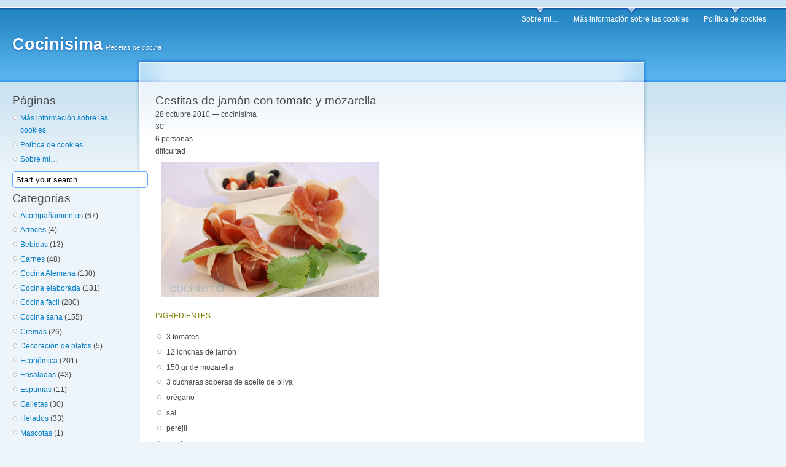

--- FILE ---
content_type: text/html; charset=UTF-8
request_url: http://www.cocinisima.com/2010/10/28/cestitas-de-jamon-con-tomate-y-mozarella/
body_size: 28877
content:
<!DOCTYPE html PUBLIC "-//W3C//DTD XHTML 1.0 Strict//EN"
"http://www.w3.org/TR/xhtml1/DTD/xhtml1-strict.dtd">
<html xmlns="http://www.w3.org/1999/xhtml" xml:lang="en" lang="en">
<head>
<meta http-equiv="Content-Type" content="text/html; charset=UTF-8" />
<title> &raquo; Cestitas de jamón con tomate y mozarella Cocinisima</title>
<link rel="pingback" href="http://www.cocinisima.com/xmlrpc.php" />
<style type="text/css" media="screen">

@import "http://www.cocinisima.com/wp-content/themes/garland-revisited/style.php";
</style>
<meta name='robots' content='max-image-preview:large' />
	<style>img:is([sizes="auto" i], [sizes^="auto," i]) { contain-intrinsic-size: 3000px 1500px }</style>
	<link rel='dns-prefetch' href='//stats.wp.com' />
<link rel="alternate" type="application/rss+xml" title="Cocinisima &raquo; Feed" href="http://www.cocinisima.com/feed/" />
<link rel="alternate" type="application/rss+xml" title="Cocinisima &raquo; Feed de los comentarios" href="http://www.cocinisima.com/comments/feed/" />
<link rel="alternate" type="application/rss+xml" title="Cocinisima &raquo; Comentario Cestitas de jamón con tomate y mozarella del feed" href="http://www.cocinisima.com/2010/10/28/cestitas-de-jamon-con-tomate-y-mozarella/feed/" />
<script type="text/javascript">
/* <![CDATA[ */
window._wpemojiSettings = {"baseUrl":"https:\/\/s.w.org\/images\/core\/emoji\/15.0.3\/72x72\/","ext":".png","svgUrl":"https:\/\/s.w.org\/images\/core\/emoji\/15.0.3\/svg\/","svgExt":".svg","source":{"concatemoji":"http:\/\/www.cocinisima.com\/wp-includes\/js\/wp-emoji-release.min.js?ver=6.7.4"}};
/*! This file is auto-generated */
!function(i,n){var o,s,e;function c(e){try{var t={supportTests:e,timestamp:(new Date).valueOf()};sessionStorage.setItem(o,JSON.stringify(t))}catch(e){}}function p(e,t,n){e.clearRect(0,0,e.canvas.width,e.canvas.height),e.fillText(t,0,0);var t=new Uint32Array(e.getImageData(0,0,e.canvas.width,e.canvas.height).data),r=(e.clearRect(0,0,e.canvas.width,e.canvas.height),e.fillText(n,0,0),new Uint32Array(e.getImageData(0,0,e.canvas.width,e.canvas.height).data));return t.every(function(e,t){return e===r[t]})}function u(e,t,n){switch(t){case"flag":return n(e,"\ud83c\udff3\ufe0f\u200d\u26a7\ufe0f","\ud83c\udff3\ufe0f\u200b\u26a7\ufe0f")?!1:!n(e,"\ud83c\uddfa\ud83c\uddf3","\ud83c\uddfa\u200b\ud83c\uddf3")&&!n(e,"\ud83c\udff4\udb40\udc67\udb40\udc62\udb40\udc65\udb40\udc6e\udb40\udc67\udb40\udc7f","\ud83c\udff4\u200b\udb40\udc67\u200b\udb40\udc62\u200b\udb40\udc65\u200b\udb40\udc6e\u200b\udb40\udc67\u200b\udb40\udc7f");case"emoji":return!n(e,"\ud83d\udc26\u200d\u2b1b","\ud83d\udc26\u200b\u2b1b")}return!1}function f(e,t,n){var r="undefined"!=typeof WorkerGlobalScope&&self instanceof WorkerGlobalScope?new OffscreenCanvas(300,150):i.createElement("canvas"),a=r.getContext("2d",{willReadFrequently:!0}),o=(a.textBaseline="top",a.font="600 32px Arial",{});return e.forEach(function(e){o[e]=t(a,e,n)}),o}function t(e){var t=i.createElement("script");t.src=e,t.defer=!0,i.head.appendChild(t)}"undefined"!=typeof Promise&&(o="wpEmojiSettingsSupports",s=["flag","emoji"],n.supports={everything:!0,everythingExceptFlag:!0},e=new Promise(function(e){i.addEventListener("DOMContentLoaded",e,{once:!0})}),new Promise(function(t){var n=function(){try{var e=JSON.parse(sessionStorage.getItem(o));if("object"==typeof e&&"number"==typeof e.timestamp&&(new Date).valueOf()<e.timestamp+604800&&"object"==typeof e.supportTests)return e.supportTests}catch(e){}return null}();if(!n){if("undefined"!=typeof Worker&&"undefined"!=typeof OffscreenCanvas&&"undefined"!=typeof URL&&URL.createObjectURL&&"undefined"!=typeof Blob)try{var e="postMessage("+f.toString()+"("+[JSON.stringify(s),u.toString(),p.toString()].join(",")+"));",r=new Blob([e],{type:"text/javascript"}),a=new Worker(URL.createObjectURL(r),{name:"wpTestEmojiSupports"});return void(a.onmessage=function(e){c(n=e.data),a.terminate(),t(n)})}catch(e){}c(n=f(s,u,p))}t(n)}).then(function(e){for(var t in e)n.supports[t]=e[t],n.supports.everything=n.supports.everything&&n.supports[t],"flag"!==t&&(n.supports.everythingExceptFlag=n.supports.everythingExceptFlag&&n.supports[t]);n.supports.everythingExceptFlag=n.supports.everythingExceptFlag&&!n.supports.flag,n.DOMReady=!1,n.readyCallback=function(){n.DOMReady=!0}}).then(function(){return e}).then(function(){var e;n.supports.everything||(n.readyCallback(),(e=n.source||{}).concatemoji?t(e.concatemoji):e.wpemoji&&e.twemoji&&(t(e.twemoji),t(e.wpemoji)))}))}((window,document),window._wpemojiSettings);
/* ]]> */
</script>
<style id='wp-emoji-styles-inline-css' type='text/css'>

	img.wp-smiley, img.emoji {
		display: inline !important;
		border: none !important;
		box-shadow: none !important;
		height: 1em !important;
		width: 1em !important;
		margin: 0 0.07em !important;
		vertical-align: -0.1em !important;
		background: none !important;
		padding: 0 !important;
	}
</style>
<link rel='stylesheet' id='wp-block-library-css' href='http://www.cocinisima.com/wp-includes/css/dist/block-library/style.min.css?ver=6.7.4' type='text/css' media='all' />
<link rel='stylesheet' id='mediaelement-css' href='http://www.cocinisima.com/wp-includes/js/mediaelement/mediaelementplayer-legacy.min.css?ver=4.2.17' type='text/css' media='all' />
<link rel='stylesheet' id='wp-mediaelement-css' href='http://www.cocinisima.com/wp-includes/js/mediaelement/wp-mediaelement.min.css?ver=6.7.4' type='text/css' media='all' />
<style id='jetpack-sharing-buttons-style-inline-css' type='text/css'>
.jetpack-sharing-buttons__services-list{display:flex;flex-direction:row;flex-wrap:wrap;gap:0;list-style-type:none;margin:5px;padding:0}.jetpack-sharing-buttons__services-list.has-small-icon-size{font-size:12px}.jetpack-sharing-buttons__services-list.has-normal-icon-size{font-size:16px}.jetpack-sharing-buttons__services-list.has-large-icon-size{font-size:24px}.jetpack-sharing-buttons__services-list.has-huge-icon-size{font-size:36px}@media print{.jetpack-sharing-buttons__services-list{display:none!important}}.editor-styles-wrapper .wp-block-jetpack-sharing-buttons{gap:0;padding-inline-start:0}ul.jetpack-sharing-buttons__services-list.has-background{padding:1.25em 2.375em}
</style>
<style id='classic-theme-styles-inline-css' type='text/css'>
/*! This file is auto-generated */
.wp-block-button__link{color:#fff;background-color:#32373c;border-radius:9999px;box-shadow:none;text-decoration:none;padding:calc(.667em + 2px) calc(1.333em + 2px);font-size:1.125em}.wp-block-file__button{background:#32373c;color:#fff;text-decoration:none}
</style>
<style id='global-styles-inline-css' type='text/css'>
:root{--wp--preset--aspect-ratio--square: 1;--wp--preset--aspect-ratio--4-3: 4/3;--wp--preset--aspect-ratio--3-4: 3/4;--wp--preset--aspect-ratio--3-2: 3/2;--wp--preset--aspect-ratio--2-3: 2/3;--wp--preset--aspect-ratio--16-9: 16/9;--wp--preset--aspect-ratio--9-16: 9/16;--wp--preset--color--black: #000000;--wp--preset--color--cyan-bluish-gray: #abb8c3;--wp--preset--color--white: #ffffff;--wp--preset--color--pale-pink: #f78da7;--wp--preset--color--vivid-red: #cf2e2e;--wp--preset--color--luminous-vivid-orange: #ff6900;--wp--preset--color--luminous-vivid-amber: #fcb900;--wp--preset--color--light-green-cyan: #7bdcb5;--wp--preset--color--vivid-green-cyan: #00d084;--wp--preset--color--pale-cyan-blue: #8ed1fc;--wp--preset--color--vivid-cyan-blue: #0693e3;--wp--preset--color--vivid-purple: #9b51e0;--wp--preset--gradient--vivid-cyan-blue-to-vivid-purple: linear-gradient(135deg,rgba(6,147,227,1) 0%,rgb(155,81,224) 100%);--wp--preset--gradient--light-green-cyan-to-vivid-green-cyan: linear-gradient(135deg,rgb(122,220,180) 0%,rgb(0,208,130) 100%);--wp--preset--gradient--luminous-vivid-amber-to-luminous-vivid-orange: linear-gradient(135deg,rgba(252,185,0,1) 0%,rgba(255,105,0,1) 100%);--wp--preset--gradient--luminous-vivid-orange-to-vivid-red: linear-gradient(135deg,rgba(255,105,0,1) 0%,rgb(207,46,46) 100%);--wp--preset--gradient--very-light-gray-to-cyan-bluish-gray: linear-gradient(135deg,rgb(238,238,238) 0%,rgb(169,184,195) 100%);--wp--preset--gradient--cool-to-warm-spectrum: linear-gradient(135deg,rgb(74,234,220) 0%,rgb(151,120,209) 20%,rgb(207,42,186) 40%,rgb(238,44,130) 60%,rgb(251,105,98) 80%,rgb(254,248,76) 100%);--wp--preset--gradient--blush-light-purple: linear-gradient(135deg,rgb(255,206,236) 0%,rgb(152,150,240) 100%);--wp--preset--gradient--blush-bordeaux: linear-gradient(135deg,rgb(254,205,165) 0%,rgb(254,45,45) 50%,rgb(107,0,62) 100%);--wp--preset--gradient--luminous-dusk: linear-gradient(135deg,rgb(255,203,112) 0%,rgb(199,81,192) 50%,rgb(65,88,208) 100%);--wp--preset--gradient--pale-ocean: linear-gradient(135deg,rgb(255,245,203) 0%,rgb(182,227,212) 50%,rgb(51,167,181) 100%);--wp--preset--gradient--electric-grass: linear-gradient(135deg,rgb(202,248,128) 0%,rgb(113,206,126) 100%);--wp--preset--gradient--midnight: linear-gradient(135deg,rgb(2,3,129) 0%,rgb(40,116,252) 100%);--wp--preset--font-size--small: 13px;--wp--preset--font-size--medium: 20px;--wp--preset--font-size--large: 36px;--wp--preset--font-size--x-large: 42px;--wp--preset--spacing--20: 0.44rem;--wp--preset--spacing--30: 0.67rem;--wp--preset--spacing--40: 1rem;--wp--preset--spacing--50: 1.5rem;--wp--preset--spacing--60: 2.25rem;--wp--preset--spacing--70: 3.38rem;--wp--preset--spacing--80: 5.06rem;--wp--preset--shadow--natural: 6px 6px 9px rgba(0, 0, 0, 0.2);--wp--preset--shadow--deep: 12px 12px 50px rgba(0, 0, 0, 0.4);--wp--preset--shadow--sharp: 6px 6px 0px rgba(0, 0, 0, 0.2);--wp--preset--shadow--outlined: 6px 6px 0px -3px rgba(255, 255, 255, 1), 6px 6px rgba(0, 0, 0, 1);--wp--preset--shadow--crisp: 6px 6px 0px rgba(0, 0, 0, 1);}:where(.is-layout-flex){gap: 0.5em;}:where(.is-layout-grid){gap: 0.5em;}body .is-layout-flex{display: flex;}.is-layout-flex{flex-wrap: wrap;align-items: center;}.is-layout-flex > :is(*, div){margin: 0;}body .is-layout-grid{display: grid;}.is-layout-grid > :is(*, div){margin: 0;}:where(.wp-block-columns.is-layout-flex){gap: 2em;}:where(.wp-block-columns.is-layout-grid){gap: 2em;}:where(.wp-block-post-template.is-layout-flex){gap: 1.25em;}:where(.wp-block-post-template.is-layout-grid){gap: 1.25em;}.has-black-color{color: var(--wp--preset--color--black) !important;}.has-cyan-bluish-gray-color{color: var(--wp--preset--color--cyan-bluish-gray) !important;}.has-white-color{color: var(--wp--preset--color--white) !important;}.has-pale-pink-color{color: var(--wp--preset--color--pale-pink) !important;}.has-vivid-red-color{color: var(--wp--preset--color--vivid-red) !important;}.has-luminous-vivid-orange-color{color: var(--wp--preset--color--luminous-vivid-orange) !important;}.has-luminous-vivid-amber-color{color: var(--wp--preset--color--luminous-vivid-amber) !important;}.has-light-green-cyan-color{color: var(--wp--preset--color--light-green-cyan) !important;}.has-vivid-green-cyan-color{color: var(--wp--preset--color--vivid-green-cyan) !important;}.has-pale-cyan-blue-color{color: var(--wp--preset--color--pale-cyan-blue) !important;}.has-vivid-cyan-blue-color{color: var(--wp--preset--color--vivid-cyan-blue) !important;}.has-vivid-purple-color{color: var(--wp--preset--color--vivid-purple) !important;}.has-black-background-color{background-color: var(--wp--preset--color--black) !important;}.has-cyan-bluish-gray-background-color{background-color: var(--wp--preset--color--cyan-bluish-gray) !important;}.has-white-background-color{background-color: var(--wp--preset--color--white) !important;}.has-pale-pink-background-color{background-color: var(--wp--preset--color--pale-pink) !important;}.has-vivid-red-background-color{background-color: var(--wp--preset--color--vivid-red) !important;}.has-luminous-vivid-orange-background-color{background-color: var(--wp--preset--color--luminous-vivid-orange) !important;}.has-luminous-vivid-amber-background-color{background-color: var(--wp--preset--color--luminous-vivid-amber) !important;}.has-light-green-cyan-background-color{background-color: var(--wp--preset--color--light-green-cyan) !important;}.has-vivid-green-cyan-background-color{background-color: var(--wp--preset--color--vivid-green-cyan) !important;}.has-pale-cyan-blue-background-color{background-color: var(--wp--preset--color--pale-cyan-blue) !important;}.has-vivid-cyan-blue-background-color{background-color: var(--wp--preset--color--vivid-cyan-blue) !important;}.has-vivid-purple-background-color{background-color: var(--wp--preset--color--vivid-purple) !important;}.has-black-border-color{border-color: var(--wp--preset--color--black) !important;}.has-cyan-bluish-gray-border-color{border-color: var(--wp--preset--color--cyan-bluish-gray) !important;}.has-white-border-color{border-color: var(--wp--preset--color--white) !important;}.has-pale-pink-border-color{border-color: var(--wp--preset--color--pale-pink) !important;}.has-vivid-red-border-color{border-color: var(--wp--preset--color--vivid-red) !important;}.has-luminous-vivid-orange-border-color{border-color: var(--wp--preset--color--luminous-vivid-orange) !important;}.has-luminous-vivid-amber-border-color{border-color: var(--wp--preset--color--luminous-vivid-amber) !important;}.has-light-green-cyan-border-color{border-color: var(--wp--preset--color--light-green-cyan) !important;}.has-vivid-green-cyan-border-color{border-color: var(--wp--preset--color--vivid-green-cyan) !important;}.has-pale-cyan-blue-border-color{border-color: var(--wp--preset--color--pale-cyan-blue) !important;}.has-vivid-cyan-blue-border-color{border-color: var(--wp--preset--color--vivid-cyan-blue) !important;}.has-vivid-purple-border-color{border-color: var(--wp--preset--color--vivid-purple) !important;}.has-vivid-cyan-blue-to-vivid-purple-gradient-background{background: var(--wp--preset--gradient--vivid-cyan-blue-to-vivid-purple) !important;}.has-light-green-cyan-to-vivid-green-cyan-gradient-background{background: var(--wp--preset--gradient--light-green-cyan-to-vivid-green-cyan) !important;}.has-luminous-vivid-amber-to-luminous-vivid-orange-gradient-background{background: var(--wp--preset--gradient--luminous-vivid-amber-to-luminous-vivid-orange) !important;}.has-luminous-vivid-orange-to-vivid-red-gradient-background{background: var(--wp--preset--gradient--luminous-vivid-orange-to-vivid-red) !important;}.has-very-light-gray-to-cyan-bluish-gray-gradient-background{background: var(--wp--preset--gradient--very-light-gray-to-cyan-bluish-gray) !important;}.has-cool-to-warm-spectrum-gradient-background{background: var(--wp--preset--gradient--cool-to-warm-spectrum) !important;}.has-blush-light-purple-gradient-background{background: var(--wp--preset--gradient--blush-light-purple) !important;}.has-blush-bordeaux-gradient-background{background: var(--wp--preset--gradient--blush-bordeaux) !important;}.has-luminous-dusk-gradient-background{background: var(--wp--preset--gradient--luminous-dusk) !important;}.has-pale-ocean-gradient-background{background: var(--wp--preset--gradient--pale-ocean) !important;}.has-electric-grass-gradient-background{background: var(--wp--preset--gradient--electric-grass) !important;}.has-midnight-gradient-background{background: var(--wp--preset--gradient--midnight) !important;}.has-small-font-size{font-size: var(--wp--preset--font-size--small) !important;}.has-medium-font-size{font-size: var(--wp--preset--font-size--medium) !important;}.has-large-font-size{font-size: var(--wp--preset--font-size--large) !important;}.has-x-large-font-size{font-size: var(--wp--preset--font-size--x-large) !important;}
:where(.wp-block-post-template.is-layout-flex){gap: 1.25em;}:where(.wp-block-post-template.is-layout-grid){gap: 1.25em;}
:where(.wp-block-columns.is-layout-flex){gap: 2em;}:where(.wp-block-columns.is-layout-grid){gap: 2em;}
:root :where(.wp-block-pullquote){font-size: 1.5em;line-height: 1.6;}
</style>
<link rel='stylesheet' id='front-estilos-css' href='http://www.cocinisima.com/wp-content/plugins/asesor-cookies-para-la-ley-en-espana/html/front/estilos.css?ver=6.7.4' type='text/css' media='all' />
<style id='akismet-widget-style-inline-css' type='text/css'>

			.a-stats {
				--akismet-color-mid-green: #357b49;
				--akismet-color-white: #fff;
				--akismet-color-light-grey: #f6f7f7;

				max-width: 350px;
				width: auto;
			}

			.a-stats * {
				all: unset;
				box-sizing: border-box;
			}

			.a-stats strong {
				font-weight: 600;
			}

			.a-stats a.a-stats__link,
			.a-stats a.a-stats__link:visited,
			.a-stats a.a-stats__link:active {
				background: var(--akismet-color-mid-green);
				border: none;
				box-shadow: none;
				border-radius: 8px;
				color: var(--akismet-color-white);
				cursor: pointer;
				display: block;
				font-family: -apple-system, BlinkMacSystemFont, 'Segoe UI', 'Roboto', 'Oxygen-Sans', 'Ubuntu', 'Cantarell', 'Helvetica Neue', sans-serif;
				font-weight: 500;
				padding: 12px;
				text-align: center;
				text-decoration: none;
				transition: all 0.2s ease;
			}

			/* Extra specificity to deal with TwentyTwentyOne focus style */
			.widget .a-stats a.a-stats__link:focus {
				background: var(--akismet-color-mid-green);
				color: var(--akismet-color-white);
				text-decoration: none;
			}

			.a-stats a.a-stats__link:hover {
				filter: brightness(110%);
				box-shadow: 0 4px 12px rgba(0, 0, 0, 0.06), 0 0 2px rgba(0, 0, 0, 0.16);
			}

			.a-stats .count {
				color: var(--akismet-color-white);
				display: block;
				font-size: 1.5em;
				line-height: 1.4;
				padding: 0 13px;
				white-space: nowrap;
			}
		
</style>
<script type="text/javascript" src="http://www.cocinisima.com/wp-includes/js/jquery/jquery.min.js?ver=3.7.1" id="jquery-core-js"></script>
<script type="text/javascript" src="http://www.cocinisima.com/wp-includes/js/jquery/jquery-migrate.min.js?ver=3.4.1" id="jquery-migrate-js"></script>
<script type="text/javascript" id="front-principal-js-extra">
/* <![CDATA[ */
var cdp_cookies_info = {"url_plugin":"http:\/\/www.cocinisima.com\/wp-content\/plugins\/asesor-cookies-para-la-ley-en-espana\/plugin.php","url_admin_ajax":"http:\/\/www.cocinisima.com\/wp-admin\/admin-ajax.php"};
/* ]]> */
</script>
<script type="text/javascript" src="http://www.cocinisima.com/wp-content/plugins/asesor-cookies-para-la-ley-en-espana/html/front/principal.js?ver=6.7.4" id="front-principal-js"></script>
<link rel="https://api.w.org/" href="http://www.cocinisima.com/wp-json/" /><link rel="alternate" title="JSON" type="application/json" href="http://www.cocinisima.com/wp-json/wp/v2/posts/5182" /><link rel="EditURI" type="application/rsd+xml" title="RSD" href="http://www.cocinisima.com/xmlrpc.php?rsd" />
<meta name="generator" content="WordPress 6.7.4" />
<link rel="canonical" href="http://www.cocinisima.com/2010/10/28/cestitas-de-jamon-con-tomate-y-mozarella/" />
<link rel='shortlink' href='http://www.cocinisima.com/?p=5182' />
<link rel="alternate" title="oEmbed (JSON)" type="application/json+oembed" href="http://www.cocinisima.com/wp-json/oembed/1.0/embed?url=http%3A%2F%2Fwww.cocinisima.com%2F2010%2F10%2F28%2Fcestitas-de-jamon-con-tomate-y-mozarella%2F" />
<link rel="alternate" title="oEmbed (XML)" type="text/xml+oembed" href="http://www.cocinisima.com/wp-json/oembed/1.0/embed?url=http%3A%2F%2Fwww.cocinisima.com%2F2010%2F10%2F28%2Fcestitas-de-jamon-con-tomate-y-mozarella%2F&#038;format=xml" />
	<style>img#wpstats{display:none}</style>
		</head>
<body class="post-template-default single single-post postid-5182 single-format-standard sidebars">
<div id="navigation"></div>
<div id="wrapper">
<div id="container" class="clear-block">
<div id="header">
<div id="logo-floater">
<h1>
<a href="http://www.cocinisima.com/">Cocinisima</a> <span style="font-style: italic; font-size: 60%;">Recetas de cocina</span>
</h1>
</div>
<!-- <ul class="links primary-links"> -->
<ul id="dropmenu">
<li class="page_item page-item-2"><a href="http://www.cocinisima.com/about/">Sobre mi&#8230;</a></li>
<li class="page_item page-item-11356"><a href="http://www.cocinisima.com/mas-informacion-sobre-las-cookies/">Más información sobre las cookies</a></li>
<li class="page_item page-item-11357"><a href="http://www.cocinisima.com/politica-de-cookies/">Política de cookies</a></li>
</ul>                
</div> <!-- /header -->
<div id="sidebar-left" class="sidebar">
<ul class="menu">
<li id="pages-3" class="widget widget_pages"><h2 class="widgettitle">Páginas</h2>

			<ul>
				<li class="page_item page-item-11356"><a href="http://www.cocinisima.com/mas-informacion-sobre-las-cookies/">Más información sobre las cookies</a></li>
<li class="page_item page-item-11357"><a href="http://www.cocinisima.com/politica-de-cookies/">Política de cookies</a></li>
<li class="page_item page-item-2"><a href="http://www.cocinisima.com/about/">Sobre mi&#8230;</a></li>
			</ul>

			</li>
<li id="search-2" class="widget widget_search"><script type="text/javascript">
function clickclear(thisfield, defaulttext) {  
	if (thisfield.value == defaulttext) {
    thisfield.value = "";
	}
	}
function clickrecall(thisfield, defaulttext) {
  if (thisfield.value == "") {
  thisfield.value = defaulttext;
  }
  }
  </script>
  <form method="get" id="searchform" action="/">
  <div>
  <input type="text" id="s" name="s" size="25" value="Start your search ..." onclick="clickclear(this, 'Start your search ...')" onblur="clickrecall(this,'Start your search ...')" />
  </div>
  </form></li>
<li id="categories-3" class="widget widget_categories"><h2 class="widgettitle">Categorías</h2>

			<ul>
					<li class="cat-item cat-item-3"><a href="http://www.cocinisima.com/category/acompanamientos/">Acompañamientos</a> (67)
</li>
	<li class="cat-item cat-item-4"><a href="http://www.cocinisima.com/category/arroces/">Arroces</a> (4)
</li>
	<li class="cat-item cat-item-5"><a href="http://www.cocinisima.com/category/bebidas/">Bebidas</a> (13)
</li>
	<li class="cat-item cat-item-7"><a href="http://www.cocinisima.com/category/carnes/">Carnes</a> (48)
</li>
	<li class="cat-item cat-item-8"><a href="http://www.cocinisima.com/category/cocina-alemana/">Cocina Alemana</a> (130)
</li>
	<li class="cat-item cat-item-9"><a href="http://www.cocinisima.com/category/cocina-elaborada/">Cocina elaborada</a> (131)
</li>
	<li class="cat-item cat-item-10"><a href="http://www.cocinisima.com/category/cocina-facil/">Cocina fácil</a> (280)
</li>
	<li class="cat-item cat-item-11"><a href="http://www.cocinisima.com/category/cocina-sana/">Cocina sana</a> (155)
</li>
	<li class="cat-item cat-item-13"><a href="http://www.cocinisima.com/category/cremas/">Cremas</a> (26)
</li>
	<li class="cat-item cat-item-14"><a href="http://www.cocinisima.com/category/decoracion-de-platos/">Decoración de platos</a> (5)
</li>
	<li class="cat-item cat-item-15"><a href="http://www.cocinisima.com/category/economica/">Económica</a> (201)
</li>
	<li class="cat-item cat-item-16"><a href="http://www.cocinisima.com/category/ensaladas/">Ensaladas</a> (43)
</li>
	<li class="cat-item cat-item-17"><a href="http://www.cocinisima.com/category/espumas/">Espumas</a> (11)
</li>
	<li class="cat-item cat-item-218"><a href="http://www.cocinisima.com/category/galletas/">Galletas</a> (30)
</li>
	<li class="cat-item cat-item-19"><a href="http://www.cocinisima.com/category/helado/">Helados</a> (33)
</li>
	<li class="cat-item cat-item-272"><a href="http://www.cocinisima.com/category/mascotas/">Mascotas</a> (1)
</li>
	<li class="cat-item cat-item-225"><a href="http://www.cocinisima.com/category/navidad/">Navidad</a> (26)
</li>
	<li class="cat-item cat-item-215"><a href="http://www.cocinisima.com/category/panes/">Panes</a> (51)
</li>
	<li class="cat-item cat-item-22"><a href="http://www.cocinisima.com/category/pasta/">Pasta</a> (13)
</li>
	<li class="cat-item cat-item-24"><a href="http://www.cocinisima.com/category/pescados/">Pescados</a> (36)
</li>
	<li class="cat-item cat-item-25"><a href="http://www.cocinisima.com/category/postres/">Postres</a> (204)
</li>
	<li class="cat-item cat-item-28"><a href="http://www.cocinisima.com/category/reposteria/">Reposteria</a> (192)
</li>
	<li class="cat-item cat-item-29"><a href="http://www.cocinisima.com/category/salsas/">Salsas</a> (13)
</li>
	<li class="cat-item cat-item-31"><a href="http://www.cocinisima.com/category/sifon/">Sifón</a> (6)
</li>
	<li class="cat-item cat-item-1"><a href="http://www.cocinisima.com/category/sin-categoria/">Sin categoría</a> (16)
</li>
	<li class="cat-item cat-item-228"><a href="http://www.cocinisima.com/category/sopas/">Sopas</a> (3)
</li>
	<li class="cat-item cat-item-32"><a href="http://www.cocinisima.com/category/tarta/">Tarta</a> (112)
</li>
	<li class="cat-item cat-item-36"><a href="http://www.cocinisima.com/category/vegetariana/">Vegetariana</a> (43)
</li>
	<li class="cat-item cat-item-37"><a href="http://www.cocinisima.com/category/verduras/">Verduras</a> (70)
</li>
			</ul>

			</li>
 </ul>
</div>
<div id="center"><div id="squeeze"><div class="right-corner"><div class="left-corner">
<!-- begin content -->
<div class="node">
<div id='fb-root'></div>
					<script type='text/javascript'>
						window.fbAsyncInit = function()
						{
							FB.init({appId: null, status: true, cookie: true, xfbml: true});
						};
						(function()
						{
							var e = document.createElement('script'); e.async = true;
							e.src = document.location.protocol + '//connect.facebook.net/es_ES/all.js';
							document.getElementById('fb-root').appendChild(e);
						}());
					</script>	
					<div class="post-5182 post type-post status-publish format-standard hentry category-cocina-facil category-economica category-ensaladas tag-cocina-facil tag-economica tag-ensaladas tag-primer-plato tag-recetas tag-verduras">
<h2>Cestitas de jamón con tomate y mozarella</h2>
<span class="submitted">28 octubre 2010 &#8212; cocinisima </span>
<div class="content">
<div class="info">
<div class="tiempo">30&#8242;</div>
<div class="personas">6 personas</div>
<div class="estrella1">dificultad</div>
</div>
<p><a href="http://www.cocinisima.com/wp-content/uploads/2010/10/saquitos_jamon.jpg"><img fetchpriority="high" decoding="async" src="http://www.cocinisima.com/wp-content/uploads/2010/10/saquitos_jamon.jpg" alt="" title="saquitos_jamon" width="355" height="220" class="alignnone size-full wp-image-5195" srcset="http://www.cocinisima.com/wp-content/uploads/2010/10/saquitos_jamon.jpg 355w, http://www.cocinisima.com/wp-content/uploads/2010/10/saquitos_jamon-300x185.jpg 300w" sizes="(max-width: 355px) 100vw, 355px" /></a></p>
<div class="ingredientes"><span style="color: #808000;">INGREDIENTES</span></p>
<ul>
<li>3 tomates</li>
<li>12 lonchas de jamón</li>
<li>150 gr de mozarella</li>
<li>3 cucharas soperas de aceite de oliva</li>
<li>orégano</li>
<li>sal</li>
<li>perejil</li>
<li>aceitunas negras</li>
</ul>
</div>
<p><span style="color: #808000;">PREPARACIÓN</span><br />
Cortamos la mozarella a dados.<br />
Pelamos los tomates para ello primero hacemos una cruz y los introducimos en agua caliente muy poco tiempo para escaldarlos y ayudar a retirar la piel. Una vez pelados los cortamos a dados.<br />
Disponemos en cruz dos lonchas de jamón por persona. Ponemos el relleno de tomate y mozarella en el centro de cada cruz.<br />
Cerramos con cuidado y atamos con una tira de puerro.<br />
Ponemos las aceitunas y el resto del relleno alrededor y aliñamos con aceite, sal y orégano.</p>
<div class='wpfblike' style='height: 40px;'><fb:like href='http://www.cocinisima.com/2010/10/28/cestitas-de-jamon-con-tomate-y-mozarella/' layout='default' show_faces='true' width='400' action='like' colorscheme='light' send='false' /></div></div>
<div class="meta">
Posted in <a href="http://www.cocinisima.com/category/cocina-facil/" rel="category tag">Cocina fácil</a>, <a href="http://www.cocinisima.com/category/economica/" rel="category tag">Económica</a>, <a href="http://www.cocinisima.com/category/ensaladas/" rel="category tag">Ensaladas</a>. Tags:<span class="tags"> <a href="http://www.cocinisima.com/tag/cocina-facil/" rel="tag">Cocina fácil</a>, <a href="http://www.cocinisima.com/tag/economica/" rel="tag">Económica</a>, <a href="http://www.cocinisima.com/tag/ensaladas/" rel="tag">Ensaladas</a>, <a href="http://www.cocinisima.com/tag/primer-plato/" rel="tag">Primer plato</a>, <a href="http://www.cocinisima.com/tag/recetas/" rel="tag">Recetas</a>, <a href="http://www.cocinisima.com/tag/verduras/" rel="tag">Verduras</a></span>. <a href="http://www.cocinisima.com/2010/10/28/cestitas-de-jamon-con-tomate-y-mozarella/feed/"><abbr title="Really Simple Syndication">RSS</abbr> feed for comments on this post.</a>. <a href="http://www.cocinisima.com/2010/10/28/cestitas-de-jamon-con-tomate-y-mozarella/trackback/" rel="trackback">TrackBack <abbr title="Universal Resource Locator">URL</abbr></a>.
</div>
</div>
<h3 id="comments">22 Comments</h3>
<ol class="commentlist">


--- FILE ---
content_type: text/css;charset=UTF-8
request_url: http://www.cocinisima.com/wp-content/themes/garland-revisited/style.php
body_size: 8164
content:
html, body, div, span, applet, object, iframe,h1, h2, h3, h4, h5, h6, p, blockquote, pre,a, abbr, acronym, address, big, cite, code,del, dfn, em, font, img, ins, kbd, q, s, samp,small, strike, strong, sub, sup, tt, var,b, u, i, center,dl, dt, dd, ol, ul, li,fieldset, form, label, legend,table, caption, tbody, tfoot, thead, tr, th, td {margin: 0;padding: 0;border: 0;outline: 0;font-size: 100%;vertical-align: baseline;background: transparent;}body {line-height: 1;}ol, ul {list-style: none;}blockquote, q {quotes: none;}blockquote:before, blockquote:after,q:before, q:after {content: '';content: none;}:focus {outline: 0;}ins {text-decoration: none;}del {text-decoration: line-through;}a img { border: none; } a:link, a:visited {color: #027ac6;text-decoration: none;}a:hover {color: #0062a0;text-decoration: underline;}a:active, a.active {color: #5895be;}.sticky h2 a {background: #027AC6;padding: 10px;display: block;color: white;}.sticky h2 a:hover {background: transparent;padding: 10px;display: block;color: #027ac6;}body {background: #edf5fa;color: #494949;font: 12px/170% Verdana, Arial, sans-serif;margin: 0;padding: 0;}body.sidebar-left#footer {margin-left: -210px;}body.sidebar-left #center {margin-left: -210px;}body.sidebar-left #squeeze {margin-left: 210px;}body.sidebar-right #center {margin-right: -210px;}body.sidebar-right #footer {margin-right: -210px;}body.sidebar-right #squeeze {margin-right: 210px;}body.sidebars #center {margin: 0 -210px;}body.sidebars #footer {margin: 0 -210px;}body.sidebars #squeeze {margin: 0 210px;}dl {margin: 0.5em 0 1em 1.5em;}dl.gallery-item {margin: 0;}dl dd {margin: 0 0 .5em 1.5em;}dl dt {}h1 {font-size: 170%;}h1, h2, h3, h4, h5, h6 {font-family: Verdana, Arial, sans-serif;font-weight: normal;margin: 0;padding: 0;}h2 {font-size: 160%;line-height: 130%;}h3 {font-size: 140%;}h4 {font-size: 130%;}h5 {font-size: 120%;}h6 {font-size: 110%;}hr {background: #5294c1;border: none;height: 1px;margin: 0;padding: 0;}img, a img {border: none;}input {border:1px solid #67AAF4;padding:5px;overflow: hidden;background-color:#fff;-moz-border-radius: 5px;border-radius: 5px;}p {margin: 0.6em 0 1.2em;padding: 0;}textarea, select {border:1px solid #67AAF4;padding:5px;overflow: auto; background-color:#fff;-moz-border-radius: 5px;border-radius: 5px;}textarea:focus, input:focus {border:1px solid #0472EC;}.content ul {margin: 0.5em 0 1em;padding: 0;}.content ul li {margin: 0.4em 0 0.4em 1.5em;list-style-image: url("images/menu-leaf.gif");}.content ol {margin: 0.5em 1em 1em;padding: 0;}.content ol li {margin: 0.4em 1em 0.4em 1.5em;list-style: decimal;}.page-content ul {margin: 0.5em 0 1em;padding: 0;}.page-content ul li {margin: 0.4em 0 0.4em 1.5em;list-style-image: url("images/menu-leaf.gif");}.page-content ol {margin: 0.5em 1em 1em;padding: 0;}.page-content ol li {margin: 0.4em 1em 0.4em 1.5em;list-style: decimal;}ul, quote, code, fieldset {margin: .5em 0;}#dropmenu, #dropmenu ul {margin:0; padding:0; float: right; position:relative; z-index:4}#dropmenu a {display:block; padding:0.75em 0 0; color:#fff; background: transparent url("images/bg-navigation-item.png") no-repeat 50% 0; margin: 0 1em;}#dropmenu a:hover {background: transparent url("images/bg-navigation-item-hover.png") no-repeat 50% 0; color: #fff;}#dropmenu li {float:left; position:relative;}#dropmenu ul {position:absolute; display:none;}#dropmenu ul a { background: none;}#dropmenu li ul { background: none;}#dropmenu li ul a {width:12em; height:auto; float:left;background: none;padding: 1px;margin: 0px;}#dropmenu li ul a:hover{height:auto; float:left;background: none;}#dropmenu ul ul {top:auto;}#dropmenu li ul ul {left:12em; }#dropmenu li:hover ul{display:none; background: none;}#dropmenu li:hover ul {display:block; background: none;}.nextprev {margin-bottom: 60px;margin-top: 10px;}.alignleft {float: left;}.alignright {float: right;}.commentlist {list-style: none;margin: 1em 0 3em;padding: 0;}.commentlist .thread-alt {background: #edf5fa;}.commentlist .avatar {border: 1px dotted #ccc;float: left;margin-right: 10px;padding: 2px;height: 32px;width: 32px;}.commentlist cite {font-weight: bold;}.commentlist li {list-style: none;padding: 1em 2em;}.pinglist {list-style: none;margin: 1em 0 3em;padding: 0;}.pinglist li {list-style: none;padding: 0em 2em;}.menu {list-style: none;margin: 0;padding: 0;}.menu li li, .item-list ul li, li.leaf, .links li {background: transparent url("images/menu-leaf.gif") no-repeat 0 .35em;list-style-image: none;list-style-type: none;padding: 0 0 .3em 13px;}.post {margin-bottom: 2em;overflow: hidden;}#header h1, #header h1 a {color: #fff;font-size: 1.5em;font-weight: normal;text-decoration: none;text-shadow: #1659ac 0px 1px 3px;}#header img {padding: 5px;}#navigation {background: url("images/bg-navigation.png") repeat-x 50% 100%;height: 1em;}#s {margin-bottom: 5px;}#wrapper {background: url("images/body.png") #edf5fa repeat-x 50% 0;height: 600px;}#wrapper #container {margin: 0 auto;max-width: 1270px;padding: 0 20px;}#wrapper #container #center {float: left;width: 100%;}#wrapper #container #center #squeeze {background: url("images/bg-content.png") #fff repeat-x 50% 0;}#wrapper #container #center .right-corner {background: transparent url("images/bg-content-right.png") no-repeat 100% 0;left: 10px;position: relative;}#wrapper #container #center .right-corner .left-corner {background: transparent url("images/bg-content-left.png") no-repeat 0 0;left: -10px;margin-left: -10px;min-height: 400px;padding: 60px 25px 5em 35px;position: relative;}#wrapper #container #footer {clear: both;color: #898989;float: none;margin: 4em 0 -3em;text-align: center;}#wrapper #container #header {height: 80px;}#wrapper #container #header #logo-floater {position: absolute;}#headerh1, #header h1 a:link, #header h1 a:visited {font-weight: bold;line-height: 120px;position: relative;white-space: nowrap;z-index: 2;}#wrapper #container .sidebar {float: left;margin: 60px 0 5em;width: 208px;z-index: 2;}body > #wrapper #container .sidebar {position: relative;}#sidebar-left li {margin-right: 10px;}#sidebar-right ul {margin-left: 20px;}#sidebar-right li ul {margin-left: 0;}.sidebar ul {margin-left: 0;padding: 0;}.content img {margin-left: 10px;}#comment {width: 400px;}img.centered, img.aligncenter {display: block;margin-left: auto;margin-right: auto;}img.alignright {float: right;padding: 4px;margin: 0 0 2px 7px;display: inline;}img.alignleft {float: left;padding: 4px;margin: 0 7px 2px 0;display: inline;}.aligncenter, div.aligncenter {display: block;margin-left: auto;margin-right: auto;}.wp-caption {border: 1px solid #ddd;text-align: center;background-color: #f3f3f3;padding-top: 4px;margin: 10px;-moz-border-radius: 3px;border-radius: 3px;}.wp-caption img {margin: 0;padding: 0;border: 0 none;}.wp-caption p.wp-caption-text {font-size: 11px;line-height: 17px;padding: 0 4px 5px;margin: 0;}.meta {clear: both;background-color: #EDF4F9;}.search-excerpt {text-decoration: underline;}blockquote {font-family: Verdana,Arial,sans-serif;font-style: normal;border-width:1px;border-style:solid;border-bottom-color:#aaa;border-right-color:#aaa;border-top-color:#ddd;border-left-color:#ddd;border-radius:3px;-moz-border-radius:3px;-webkit-border-radius:3px;background-image: url(images/blockquote.png);background-repeat: no-repeat;background-position: top right;margin: 5px 10px 5px 10px;padding: 5px 60px 5px 10px;}blockquote p {margin: 0.5em;padding: 0;}.commentnumber {font-family: 'Georgia', 'Times New Roman', serif !important;font-style: italic !important;}.commentlist li .commentnumber {float:right !important;font-size: 4.5em !important;margin:0 !important;padding:0 .5em .5em 0 !important;clear:right !important;}.commentlist li li .commentnumber {font-size:3.5em !important;}.commentlist li li li .commentnumber {font-size:3em !important;}.commentlist .thread-alt .commentnumber{color: #ffffff !important;}.wp-post-image {float: left;padding: 0 3px 1px 0;}.wp-post-image img {margin-left: 0px;}.post table, .post th, .post td {border: 1px solid black;border-collapse: none;border-spacing: 1;}.page_item ul li {padding: 0 0 0 13px;}